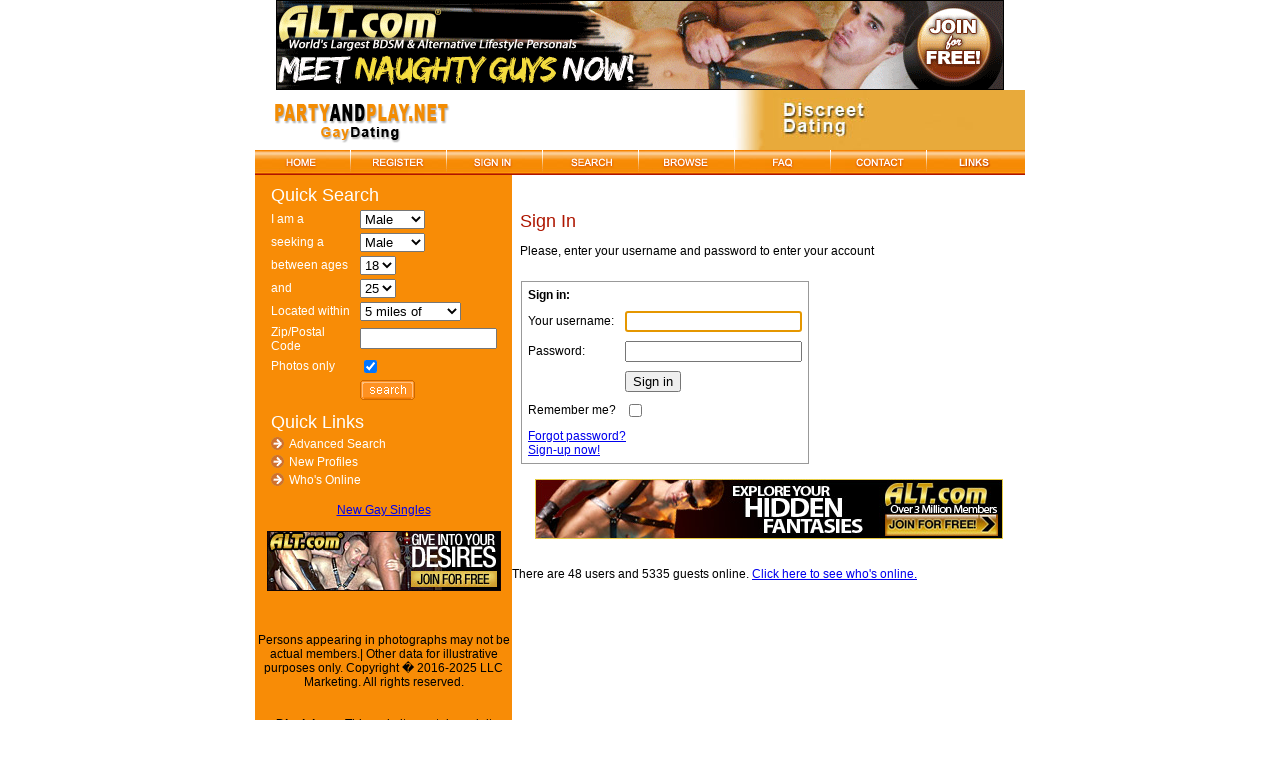

--- FILE ---
content_type: text/html; charset=UTF-8
request_url: https://www.partyandplay.net/index.php?page=affinity_match&profile_id=34875
body_size: 13675
content:
<html>
<head><meta http-equiv="Content-Type" content="text/html; charset=windows-1252">
<title>Party and Play, PNP Personals, Gay PNP, Gay, gay sites, PNP Gay, PNP,  Gay PNP Dating Site, PNP, MSM, Gay PNP </title>
<meta name="description" content="Party and Play, gay , gay sites, PNP Gay, PNP, Gay Party and Play, Gay PNP, Gay, Party and Play, PNP, Party-n-Play, MSM, Gay ">
<meta name="keywords" content="Party and Play, gay, PNP Gay, gay sites, Gay PNP, Gay Party and Play, Gay Singles, Gay Personals, Gay Dating">
<link rel="stylesheet" href="style.css" type="text/css">
<meta name="google-site-verification" content="_utyxCEAXahwGaiS3qJMMWFQj2pIS3aUNnTrx1ZzOn8" />

<link rel="icon" type="image/jpg" href="http://www.partyandplay.net/favicon.ico>

<script src='https://www.google.com/recaptcha/api.js'></script>
</head>	
<body>

<center>
<table width="770" border="0" cellspacing="0" cellpadding="0">
  <tr>
    <td bgcolor="FF9900"> 
      <div align="center">
<a href=https://alt.com/search/g1228059-pct?show=m-m&ip=auto&quick_search=1 target="_blank"><img src="https://secureimage.securedataimages.com/banners/bdsm/15404_728x90.gif" width="728" height="90" border="0" /></a> </div>
    </td>
  </tr>
</table>

<center>

		<iframe id="RSIFrame" name="RSIFrame" style="width:0px; height:0px; border: 0px" src="im.php?action=js_check"></iframe>	
		<table border="0" cellpadding="0" cellspacing="0" width="770">
			<tr>
				<td><a href="index.php?page=index"><img src="images/en/logo.gif" border="0" hspace="15"></a></td>
				<td><table cellspacing="2" cellpadding="2"><tr><td></td></tr></table></td>
				<td align="right"><img src="images/header_pic.jpg" width="300" height="60" border="0"></td>
			</tr>
			<tr>
				<td colspan="3"><a href="index.php?page=index"><img src="images/en/menu_home.gif" width="95" height="25" border="0"></a><img src="images/menu_line.jpg" width="1" height="25" border="0"><a href="index.php?page=register"><img src="images/en/menu_register.gif" width="95" height="25" border="0"></a><img src="images/menu_line.jpg" width="1" height="25" border="0"><a href="index.php?page=sign_in"><img src="images/en/menu_login.gif" width="95" height="25" border="0"></a><img src="images/menu_line.jpg" width="1" height="25" border="0"><a href="index.php?page=search"><img src="images/en/menu_search.gif" width="95" height="25" border="0"></a><img src="images/menu_line.jpg" width="1" height="25" border="0"><a href="index.php?page=browse"><img src="images/en/menu_browse.gif" width="95" height="25" border="0"></a><img src="images/menu_line.jpg" width="1" height="25" border="0"><a href="index.php?page=faq"><img src="images/en/menu_faq.gif" width="95" height="25" border="0"></a><img src="images/menu_line.jpg" width="1" height="25" border="0"><a href="index.php?page=contact_admin"><img src="images/en/menu_contact.gif" width="95" height="25" border="0"></a><img src="images/menu_line.jpg" width="1" height="25" border="0"><a href="index.php?page=links" title="Links"><img src="images/en/menu_links.gif" width="98" height="25" border="0"></a></td>
			</tr>
		</table>
		
		<table border="0" cellpadding="0" cellspacing="0" width="770">
			<tr valign="top">
				<td width="257" class="trs">
					
			<table border="0" cellpadding="2" cellspacing="0" width="230" align="center">
				<form action="index.php?page=search&search_type=quick_search&action=process_search" method=post>
					<tr>
						<td colspan="2" style="padding-top:10px;"><div class="headline_w">Quick Search</div></td>
					</tr>
					<tr>
						<td width="100" class="w">I am a</td>
						<td width="130">
<select name='search_gender'>
<option value='Male' selected>Male</option>
<option value='Female'>Female</option>
</select>
</td>
					</tr>
					<tr>
						<td class="w">seeking a</td>
						<td>
<select name='search_looking_for'>
<option value='Male' selected>Male</option>
<option value='Female'>Female</option>
</select>
</td>
					</tr>
					<tr>
						<td class="w">between ages</td>
						<td>
<select class='inp' name='search_age_from'>
<option value='18' selected>18</option>
<option value='19'>19</option>
<option value='20'>20</option>
<option value='21'>21</option>
<option value='22'>22</option>
<option value='23'>23</option>
<option value='24'>24</option>
<option value='25'>25</option>
<option value='26'>26</option>
<option value='27'>27</option>
<option value='28'>28</option>
<option value='29'>29</option>
<option value='30'>30</option>
<option value='31'>31</option>
<option value='32'>32</option>
<option value='33'>33</option>
<option value='34'>34</option>
<option value='35'>35</option>
<option value='36'>36</option>
<option value='37'>37</option>
<option value='38'>38</option>
<option value='39'>39</option>
<option value='40'>40</option>
<option value='41'>41</option>
<option value='42'>42</option>
<option value='43'>43</option>
<option value='44'>44</option>
<option value='45'>45</option>
<option value='46'>46</option>
<option value='47'>47</option>
<option value='48'>48</option>
<option value='49'>49</option>
<option value='50'>50</option>
<option value='51'>51</option>
<option value='52'>52</option>
<option value='53'>53</option>
<option value='54'>54</option>
<option value='55'>55</option>
</select>
</td>
					</tr>
					<tr>
						<td class="w">and</td>
						<td>
<select class='inp' name='search_age_to'>
<option value='18'>18</option>
<option value='19'>19</option>
<option value='20'>20</option>
<option value='21'>21</option>
<option value='22'>22</option>
<option value='23'>23</option>
<option value='24'>24</option>
<option value='25' selected>25</option>
<option value='26'>26</option>
<option value='27'>27</option>
<option value='28'>28</option>
<option value='29'>29</option>
<option value='30'>30</option>
<option value='31'>31</option>
<option value='32'>32</option>
<option value='33'>33</option>
<option value='34'>34</option>
<option value='35'>35</option>
<option value='36'>36</option>
<option value='37'>37</option>
<option value='38'>38</option>
<option value='39'>39</option>
<option value='40'>40</option>
<option value='41'>41</option>
<option value='42'>42</option>
<option value='43'>43</option>
<option value='44'>44</option>
<option value='45'>45</option>
<option value='46'>46</option>
<option value='47'>47</option>
<option value='48'>48</option>
<option value='49'>49</option>
<option value='50'>50</option>
<option value='51'>51</option>
<option value='52'>52</option>
<option value='53'>53</option>
<option value='54'>54</option>
<option value='55'>55</option>
<option value='56'>56</option>
<option value='57'>57</option>
<option value='58'>58</option>
<option value='59'>59</option>
<option value='60'>60</option>
<option value='61'>61</option>
<option value='62'>62</option>
<option value='63'>63</option>
<option value='64'>64</option>
<option value='65'>65</option>
<option value='66'>66</option>
<option value='67'>67</option>
<option value='68'>68</option>
<option value='69'>69</option>
<option value='70'>70</option>
<option value='71'>71</option>
<option value='72'>72</option>
<option value='73'>73</option>
<option value='74'>74</option>
<option value='75'>75</option>
<option value='76'>76</option>
<option value='77'>77</option>
<option value='78'>78</option>
<option value='79'>79</option>
<option value='80'>80</option>
</select>
</td>
					</tr>
					<tr>
						<td class="w">Located within</td>
						<td>
							<select name="search_radius">
								<option value="5">5 miles of</option>
								<option value="10">10 miles of</option>
								<option value="25">25 miles of</option>
								<option value="50">50 miles of</option>
								<option value="100">100 miles of</option>
								<option value="250">250 miles of</option>
								<option value="500">500 miles of</option>
								<option value="50000">500+ miles of</option>
							</select>
						</td>
					</tr>
					<tr>
						<td class="w">Zip/Postal Code</td>
						<td>
							<input type="Text" name="search_zipcode" size="15">
						</td>
					</tr>
					<tr>
						<td class="w">Photos only</td>
						<td><input type="Checkbox" name="search_piconly" checked></td>
					</tr>
					<tr>
						<td>&nbsp;</td>
						<td><input name="imageField" type="image" src="images/en/button_search.gif" width="55" height="20" alt="Search" border="0"></td>
					</tr>
				</form>
			</table>				
			<table border="0" cellpadding="2" cellspacing="0" width="230" align="center">
				<tr>
					<td colspan="2" style="padding-top:10px;"><div class="headline_w">Quick Links</div></td>
				</tr>
				<tr>
					<td width="15"><img src="images/bullet.gif" width="13" height="13" border="0"></td>
					<td width="215"><a href="index.php?page=search" class="w">Advanced Search</a></td>
				</tr>
				<tr>
					<td><img src="images/bullet.gif" width="13" height="13" border="0"></td>
					<td><a href="index.php?page=new_profiles" class="w">New Profiles</a></td>
				</tr>
				<tr>
					<td><img src="images/bullet.gif" width="13" height="13" border="0"></td>
					<td><a href="index.php?page=whos_online" class="w">Who's Online</a></td>
				</tr>
			</table>


<br>
<center>
<a href="https://www.partyandplay.net/index.php?page=new_profiles">New Gay Singles</a>
<br><br>
<center><a href=https://alt.com/p/register.cgi?REG_sex=1&pid=g1228059-pct&looking_for_person=1 target="_blank" title="Click here for more." alt="alt.com"><img src="https://secureimage.securedataimages.com/banners/alt/35822/25585_234x60.jpg" width="234" height="60" border="0" alt="Click here for more." /></a>
<br><br><br><br>
<font="red">Persons appearing in photographs may not be actual members.|
Other data for illustrative purposes only.
Copyright � 2016-2025 LLC Marketing. All rights reserved.
<br><br><br>
<b>Disclaimer:</b> This website contains adult material, all members and persons appearing on this site have contractually represented to us that they are 18 years of age or older.
Partyandplay.net does not conduct criminal background screening of its members.
<br><br><br>
To learn about Internet Dating Safety, <a href="https://www.partyandplay.net/index.php?page=faq&faq_section=8" class=w><br><B>CLICK HERE.</B></a>
</font>
<br><br>
<a href="https://www.partyandplay.net/index.php?page=faq&faq_section=3" class=w><b>Terms and Conditions:<br>
<font color="red">CLICK HERE</font></b></a>
<br><br>
<a href="https://www.partyandplay.net/index.php?page=contact_admin" target="_blank" class=w>Click Here to Report Abuse or 
<br>Sexually Explicit Ad</a>
</center>

</center>
				</td>

				<td width="513"  colspan="5">
					
<br><br>
					<table align="center" bgcolor="#ffffff" border="0" cellpadding="4" cellspacing="4" width="100%">
	<tbody>
	
	<tr>
		<td class="headline">Sign In</td>
	</tr>
	<tr>
		<td>
			<p>Please, enter your username and password to enter your account</p>
		</td>
	</tr>
	</tbody>
</table>
<br>
<table align="center" border="0" cellpadding="0" cellspacing="1" width="97%">
	<tbody><tr>
		<td>
			<BODY onLoad="document.forms.SI.login.focus()">

<table border="0" cellspacing="1" cellpadding="0" bgcolor="#999999">
	<tr>
		<td>
			<table border="0" cellspacing="3" cellpadding="3" bgcolor="#FFFFFF">
				<form name ="SI" action="index.php?action=login" method=post>
					<tr>
						<td colspan="2"><b>Sign in:</b></td>
					</tr>
					<tr>
						<td>Your username:</td>
						<td><input type="text" name="login" value=""></td>
					</tr>
					<tr>
						<td>Password:</td>
						<td><input type="password" name="pswd"></td>
					</tr>
                    <tr>
						<td>&nbsp;</td>
						<td><input type="submit" value="Sign in"></td>
					</tr>
					<tr>
						<td><p>Remember me?</p>
					    </td>
						<td><p>
						  <input type="checkbox" name="remember_me">
						</p>
					    </td>
					</tr>
					
					<tr>
						<td colspan="2">
							<a href="index.php?page=forgot_password">Forgot password?</a><br>
							<a href="index.php?page=register">Sign-up now!</a>
						</td>
					</tr>
				</form>
			</table>
		</td>
	</tr>
</table>
		</td>
	</tr>
	</tbody>
</table>	


					<center>
					<br>
				
					<a href=https://alt.com/go/g1228059-pct target="_blank"><img src="https://secureimage.securedataimages.com/banners/alt/28937/28937_alt_468x60b.jpg" width="468" height="60" border="0"></a></center><br><br>
					There are 48 users and 5335 guests online. <a href="index.php?page=whos_online">Click here to see who's online.</a>
				</td>
			</tr>
			<tr>
				<td colspan="6" align="right" class="trs" height="20"><font class="w"><a href="https://www.partyandplay.net/privacy.html" class=w target="_blank">Privacy Statement</a>&nbsp;&nbsp;&nbsp;Copyright
      (c) 2016 <a href="http://www.partyandplay.net" class=w>partyandplay.net</a>&nbsp;&nbsp;&nbsp;<a href="https://www.partyandplay.net" class=w>Back to homepage</a> | <a href="https://www.partyandplay.net/index.php?page=contact_admin" target="_blank" class=w>Report Abuse</a></td>
			</tr>
		</table>
<br>

<br>
<center>
<!-- Start of StatCounter Code for Default Guide -->
<script type="text/javascript">
var sc_project=10781974; 
var sc_invisible=0; 
var sc_security="217707aa"; 
var scJsHost = (("https:" == document.location.protocol) ?
"https://secure." : "https://www.");
document.write("<sc"+"ript type='text/javascript' src='" +
scJsHost+
"statcounter.com/counter/counter.js'></"+"script>");
</script>
<noscript><div class="statcounter"><a title="web counter"
href="https://statcounter.com/" target="_blank"><img
class="statcounter"
src="https://c.statcounter.com/10781974/0/217707aa/0/"
alt="web counter"></a></div></noscript>
<!-- End of StatCounter Code for Default Guide -->



</center>

</body>
</html>

--- FILE ---
content_type: text/css
request_url: https://www.partyandplay.net/style.css
body_size: 3897
content:
body {background-color:#ffffff;color:#000000;font-family:Verdana, Arial,Helvetica;margin:0 0 0;}
td {font-family:Arial, Verdana, Helvetica;font-size:12px;font-weight:normal;color:#000000;}
.b {font-family:Arial, Verdana, Helvetica;font-size:12px;font-weight:bold;color:#000000;}
.w {font-family:Arial, Verdana, Helvetica;font-size:12px;font-weight:normal;color:#ffffff;}
.bw {font-family:Arial, Verdana, Helvetica;font-size:12px;font-weight:bold;color:#ffffff;}
.s {font-family:Arial, Verdana, Helvetica;font-size:10px;font-weight:normal;color:#000000;}
.red {font-family:Verdana, Arial, Helvetica;font-size:12px;font-weight:normal;color:#a20000;}
.mn {font-family:Verdana, Helvetica;color:#000000;font-size:9px;font-weight:normal;text-decoration:none;}
.unread_msg {font-weight : bold;}
.e {font-family:Verdana, Helvetica;color:#000000;font-size:11px;font-weight:normal;text-decoration:none;}

 // -- link -- 
a:link, a:visited {color:#000000;text-decoration:none;}
a:active {color:#000000;text-decoration:none;}
a:hover {color:#000000;text-decoration:underline;}

a.w:link, a.w:visited {color:#FFFFFF;text-decoration:none;}
a.w:active {color:#333333;text-decoration:none;}
a.w:hover {color:#333333;text-decoration:none;}

a.n:link, a.n:visited {color:#000000;font-weight:normal;text-decoration:none;}
a.n:active {color:#000000;font-weight:normal;text-decoration:none;}
a.n:hover {color:#333333;font-weight:normal;text-decoration:underline;}

a.m:link, a.m:visited {font-family:Verdana, Helvetica;color:#000000;font-size:9px;font-weight:normal;text-decoration:none;}
a.m:active {font-family:Verdana, Helvetica;color:#000000;font-size:9px;font-weight:normal;text-decoration:none;}
a.m:hover {font-family:Verdana, Helvetica;color:#333333;font-size:9px;font-weight:normal;text-decoration:underline;}

a.e:link, a.e:visited {font-family:Verdana, Helvetica;color:#000000;font-size:11px;font-weight:normal;text-decoration:none;}
a.e:active {font-family:Verdana, Helvetica;color:#000000;font-size:11px;font-weight:normal;text-decoration:none;}
a.e:hover {font-family:Verdana, Helvetica;color:#333333;font-size:11px;font-weight:normal;text-decoration:underline;}

a.who_on:link, a.n:visited {color:#000000;font-weight:normal;text-decoration:underline;}
a.who_on:active {color:#000000;font-weight:normal;text-decoration:none;}
a.who_on:hover {color:#333333;font-weight:normal;text-decoration:none;}


//  -- form --
input.text {font-family:Arial, Verdana, Helvetica;font-size:12px;font-weight:normal;color:#000000;}.profiles {
	font-family: Verdana, Arial, Helvetica, sans-serif;
	font-size: 10pt;
	color: #AE1600;
}

.trs { background-color: #F88C06; }
.trth { background-color: #FEE6C7; }
.trtc { background-color: #FFF7EC; }
.ptext { color: #F88C06; }

.headline { color: #AE1600; font-size: 18px; font-family: Tahoma, Arial, Verdana, Helvetica; }
.headline_w { color: #FFFFFF; font-size: 18px; font-family:Tahoma, Arial, Verdana, Helvetica; }

.blogheadline 
{ 
	color: #AE1600; font-size: 20px; font-weight:bold; font-family: Tahoma, Arial, Verdana, Helvetica; 
	height:50px;
}
.blogdate { background-color: #FFFFFF; height:25px; color:#AE1600; font-size:17px; font-weight:bold; }
.blogtitle { background-color: #FFFFFF; height:25px; font-weight:bold;}
.blogfooter { background-color: #FFFFFF; height:25px;  font-weight:bold;}
.blogbody { background-color: #FFFFFF; }
.blognorm { background-color: #FFFFFF; height:25px; }
.blogprofile { background-color:#FFF7EC; }
.blogprofileheading {color:#AE1600; font-size:16px; font-weight:bold; }

.blogbgc1 {background-color: #FFF7EC;}
.blogbgc2 {background-color: #FFFFFF;}
.blogheader {background-color: #FEE6C7; }
.blogstatusmsg {color:darkgreen;}

td.sorted{background-color:#EAAE61;}
.comment_header { background-color:#FEE6C7; padding-left:3px; padding-top:2px; padding-bottom:2px; }
.maindesc { font-family: Tahoma; font-size: 8.5pt; color: #000000; }
